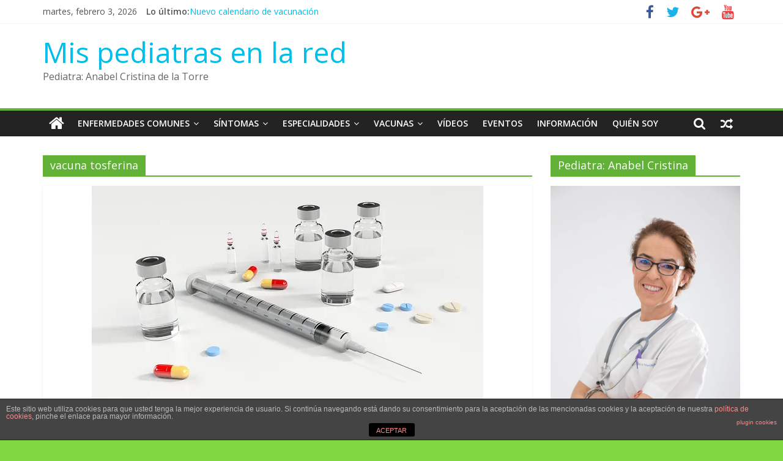

--- FILE ---
content_type: text/html; charset=UTF-8
request_url: https://mispediatrasenlared.com/tag/vacuna-tosferina/
body_size: 10232
content:
<!DOCTYPE html><html lang="es"><head><meta charset="UTF-8"/><meta name="viewport" content="width=device-width, initial-scale=1"><link rel="profile" href="http://gmpg.org/xfn/11"/><link rel="stylesheet" href="https://mispediatrasenlared.com/wp-content/cache/minify/5cffd.css" media="all"/>
<title>vacuna tosferina archivos - Mis pediatras en la red</title><meta name="robots" content="index, follow, max-snippet:-1, max-image-preview:large, max-video-preview:-1"/><link rel="canonical" href="https://mispediatrasenlared.com/tag/vacuna-tosferina/"/><meta property="og:locale" content="es_ES"/><meta property="og:type" content="article"/><meta property="og:title" content="vacuna tosferina archivos - Mis pediatras en la red"/><meta property="og:url" content="https://mispediatrasenlared.com/tag/vacuna-tosferina/"/><meta property="og:site_name" content="Mis pediatras en la red"/><meta name="twitter:card" content="summary_large_image"/><meta name="twitter:site" content="@pediatraenlared"/> <script type="application/ld+json" class="yoast-schema-graph">{"@context":"https://schema.org","@graph":[{"@type":"Organization","@id":"https://mispediatrasenlared.com/#organization","name":"Mis pediatras en la red","url":"https://mispediatrasenlared.com/","sameAs":["https://www.facebook.com/Mispediatrasenlared/","https://www.youtube.com/channel/UC9F5EKaGtVYk5K0WOtJKTwQ/videos","https://twitter.com/pediatraenlared"],"logo":{"@type":"ImageObject","@id":"https://mispediatrasenlared.com/#logo","inLanguage":"es","url":"https://i2.wp.com/mispediatrasenlared.com/wp-content/uploads/2018/02/MG_8161.jpg?fit=1890%2C2835&ssl=1","width":1890,"height":2835,"caption":"Mis pediatras en la red"},"image":{"@id":"https://mispediatrasenlared.com/#logo"}},{"@type":"WebSite","@id":"https://mispediatrasenlared.com/#website","url":"https://mispediatrasenlared.com/","name":"Mis pediatras en la red","description":"Pediatra: Anabel Cristina de la Torre","publisher":{"@id":"https://mispediatrasenlared.com/#organization"},"potentialAction":[{"@type":"SearchAction","target":"https://mispediatrasenlared.com/?s={search_term_string}","query-input":"required name=search_term_string"}],"inLanguage":"es"},{"@type":"CollectionPage","@id":"https://mispediatrasenlared.com/tag/vacuna-tosferina/#webpage","url":"https://mispediatrasenlared.com/tag/vacuna-tosferina/","name":"vacuna tosferina archivos - Mis pediatras en la red","isPartOf":{"@id":"https://mispediatrasenlared.com/#website"},"inLanguage":"es","potentialAction":[{"@type":"ReadAction","target":["https://mispediatrasenlared.com/tag/vacuna-tosferina/"]}]}]}</script> <link rel='dns-prefetch' href='//secure.gravatar.com'/><link rel='dns-prefetch' href='//fonts.googleapis.com'/><link rel='dns-prefetch' href='//s.w.org'/><link rel='dns-prefetch' href='//v0.wordpress.com'/><link rel='dns-prefetch' href='//widgets.wp.com'/><link rel='dns-prefetch' href='//s0.wp.com'/><link rel='dns-prefetch' href='//0.gravatar.com'/><link rel='dns-prefetch' href='//1.gravatar.com'/><link rel='dns-prefetch' href='//2.gravatar.com'/><link rel='dns-prefetch' href='//i0.wp.com'/><link rel='dns-prefetch' href='//i1.wp.com'/><link rel='dns-prefetch' href='//i2.wp.com'/><link rel="alternate" type="application/rss+xml" title="Mis pediatras en la red &raquo; Feed" href="https://mispediatrasenlared.com/feed/"/><link rel="alternate" type="application/rss+xml" title="Mis pediatras en la red &raquo; Feed de los comentarios" href="https://mispediatrasenlared.com/comments/feed/"/><link rel="alternate" type="application/rss+xml" title="Mis pediatras en la red &raquo; Etiqueta vacuna tosferina del feed" href="https://mispediatrasenlared.com/tag/vacuna-tosferina/feed/"/> <script type="text/javascript">window._wpemojiSettings={"baseUrl":"https:\/\/s.w.org\/images\/core\/emoji\/13.0.0\/72x72\/","ext":".png","svgUrl":"https:\/\/s.w.org\/images\/core\/emoji\/13.0.0\/svg\/","svgExt":".svg","source":{"concatemoji":"https:\/\/mispediatrasenlared.com\/wp-includes\/js\/wp-emoji-release.min.js?ver=5.5.17"}};!function(e,a,t){var n,r,o,i=a.createElement("canvas"),p=i.getContext&&i.getContext("2d");function s(e,t){var a=String.fromCharCode;p.clearRect(0,0,i.width,i.height),p.fillText(a.apply(this,e),0,0);e=i.toDataURL();return p.clearRect(0,0,i.width,i.height),p.fillText(a.apply(this,t),0,0),e===i.toDataURL()}function c(e){var t=a.createElement("script");t.src=e,t.defer=t.type="text/javascript",a.getElementsByTagName("head")[0].appendChild(t)}for(o=Array("flag","emoji"),t.supports={everything:!0,everythingExceptFlag:!0},r=0;r<o.length;r++)t.supports[o[r]]=function(e){if(!p||!p.fillText)return!1;switch(p.textBaseline="top",p.font="600 32px Arial",e){case"flag":return s([127987,65039,8205,9895,65039],[127987,65039,8203,9895,65039])?!1:!s([55356,56826,55356,56819],[55356,56826,8203,55356,56819])&&!s([55356,57332,56128,56423,56128,56418,56128,56421,56128,56430,56128,56423,56128,56447],[55356,57332,8203,56128,56423,8203,56128,56418,8203,56128,56421,8203,56128,56430,8203,56128,56423,8203,56128,56447]);case"emoji":return!s([55357,56424,8205,55356,57212],[55357,56424,8203,55356,57212])}return!1}(o[r]),t.supports.everything=t.supports.everything&&t.supports[o[r]],"flag"!==o[r]&&(t.supports.everythingExceptFlag=t.supports.everythingExceptFlag&&t.supports[o[r]]);t.supports.everythingExceptFlag=t.supports.everythingExceptFlag&&!t.supports.flag,t.DOMReady=!1,t.readyCallback=function(){t.DOMReady=!0},t.supports.everything||(n=function(){t.readyCallback()},a.addEventListener?(a.addEventListener("DOMContentLoaded",n,!1),e.addEventListener("load",n,!1)):(e.attachEvent("onload",n),a.attachEvent("onreadystatechange",function(){"complete"===a.readyState&&t.readyCallback()})),(n=t.source||{}).concatemoji?c(n.concatemoji):n.wpemoji&&n.twemoji&&(c(n.twemoji),c(n.wpemoji)))}(window,document,window._wpemojiSettings);</script> <link rel='stylesheet' id='colormag_google_fonts-css' href='//fonts.googleapis.com/css?family=Open+Sans%3A400%2C600&#038;ver=5.5.17' type='text/css' media='all'/><style id='wp-add-custom-css-css' media='all'>#site-title a,.next a:hover,.previous a:hover,.social-links i.fa:hover,a,#masthead.colormag-header-clean .social-links li:hover i.fa,#masthead.colormag-header-classic .social-links li:hover i.fa,#masthead.colormag-header-clean .breaking-news .newsticker a:hover,#masthead.colormag-header-classic .breaking-news .newsticker a:hover,#masthead.colormag-header-classic #site-navigation .fa.search-top:hover,#masthead.colormag-header-classic #site-navigation.main-navigation .random-post a:hover .fa-random{color:#00bee8}.widget_featured_slider .slide-content .entry-title a{color:#fff;text-shadow:1px 1px 2px rgba(0,0,0,.2)}.widget_featured_slider .slide-content .entry-title a{color:#fff;background-color:#789;text-shadow:1px 1px 2px rgba(0,0,0,.2)}.widget_highlighted_posts .article-content .entry-title a{color:#fff;font-size:110%;font-weight:bolder;background-color:#789;text-shadow:1px 1px 2px rgba(0,0,0,.2)}</style> <script src="https://mispediatrasenlared.com/wp-content/cache/minify/c7035.js.pagespeed.jm.gp20iU5FlU.js"></script>
 <script type='text/javascript' id='front-principal-js-extra'>var cdp_cookies_info={"url_plugin":"https:\/\/mispediatrasenlared.com\/wp-content\/plugins\/asesor-cookies-para-la-ley-en-espana\/plugin.php","url_admin_ajax":"https:\/\/mispediatrasenlared.com\/wp-admin\/admin-ajax.php"};</script> <script type='application/json' id='wpp-json'>{"sampling_active":0,"sampling_rate":100,"ajax_url":"https:\/\/mispediatrasenlared.com\/wp-json\/wordpress-popular-posts\/v1\/popular-posts","api_url":"https:\/\/mispediatrasenlared.com\/wp-json\/wordpress-popular-posts","ID":0,"token":"38e38b9b52","lang":0,"debug":0}</script> <!--[if lte IE 8]> <script type='text/javascript' src='https://mispediatrasenlared.com/wp-content/themes/colormag/js/html5shiv.min.js?ver=5.5.17' id='html5-js'></script> <![endif]--><link rel="https://api.w.org/" href="https://mispediatrasenlared.com/wp-json/"/><link rel="alternate" type="application/json" href="https://mispediatrasenlared.com/wp-json/wp/v2/tags/76"/><link rel="EditURI" type="application/rsd+xml" title="RSD" href="https://mispediatrasenlared.com/xmlrpc.php?rsd"/><link rel="wlwmanifest" type="application/wlwmanifest+xml" href="https://mispediatrasenlared.com/wp-includes/wlwmanifest.xml"/><meta name="generator" content="WordPress 5.5.17"/>  <script async src="https://www.googletagmanager.com/gtag/js?id=UA-116393415-2"></script> <script>window.dataLayer=window.dataLayer||[];function gtag(){dataLayer.push(arguments);}gtag('js',new Date());gtag('config','UA-116393415-2');</script> <link rel="icon" href="https://i0.wp.com/mispediatrasenlared.com/wp-content/uploads/2018/11/descarga.jpg?fit=23%2C32&#038;ssl=1" sizes="32x32"/><link rel="icon" href="https://i0.wp.com/mispediatrasenlared.com/wp-content/uploads/2018/11/descarga.jpg?fit=138%2C192&#038;ssl=1" sizes="192x192"/><link rel="apple-touch-icon" href="https://i0.wp.com/mispediatrasenlared.com/wp-content/uploads/2018/11/descarga.jpg?fit=129%2C180&#038;ssl=1"/><meta name="msapplication-TileImage" content="https://i0.wp.com/mispediatrasenlared.com/wp-content/uploads/2018/11/descarga.jpg?fit=190%2C265&#038;ssl=1"/></head><body class="archive tag tag-vacuna-tosferina tag-76 custom-background  wide better-responsive-menu"><div id="page" class="hfeed site"> <a class="skip-link screen-reader-text" href="#main">Saltar al contenido</a><header id="masthead" class="site-header clearfix "><div id="header-text-nav-container" class="clearfix"><div class="news-bar"><div class="inner-wrap clearfix"><div class="date-in-header"> martes, febrero 3, 2026</div><div class="breaking-news"> <strong class="breaking-news-latest">Lo último:</strong><ul class="newsticker"><li> <a href="https://mispediatrasenlared.com/nuevo-calendario-de-vacunacion/" title="Nuevo calendario de vacunación">Nuevo calendario de vacunación</a></li><li> <a href="https://mispediatrasenlared.com/vacuna-gripe-2/" title="¿Quién se tiene que poner la vacuna de la gripe?">¿Quién se tiene que poner la vacuna de la gripe?</a></li><li> <a href="https://mispediatrasenlared.com/iii-reunion-de-la-spmycm-para-padres/" title="III Reunión de la SPMyCM para padres">III Reunión de la SPMyCM para padres</a></li><li> <a href="https://mispediatrasenlared.com/alimentacion-en-el-primer-ano-de-vida-en-directo/" title="Alimentación en el primer año de vida en directo">Alimentación en el primer año de vida en directo</a></li><li> <a href="https://mispediatrasenlared.com/muerte-en-pediatria-iii-jornada/" title="Muerte en pediatría. III Jornada">Muerte en pediatría. III Jornada</a></li></ul></div><div class="social-links clearfix"><ul><li><a href="https://www.facebook.com/Mispediatrasenlared/" target="_blank"><i class="fa fa-facebook"></i></a></li><li><a href="https://twitter.com/pediatraenlared" target="_blank"><i class="fa fa-twitter"></i></a></li><li><a href="https://plus.google.com/+AnabelCristinaMispediatrasenlared" target="_blank"><i class="fa fa-google-plus"></i></a></li><li><a href="https://www.youtube.com/channel/UC9F5EKaGtVYk5K0WOtJKTwQ/videos" target="_blank"><i class="fa fa-youtube"></i></a></li></ul></div></div></div><div class="inner-wrap"><div id="header-text-nav-wrap" class="clearfix"><div id="header-left-section"><div id="header-text" class=""><h3 id="site-title"> <a href="https://mispediatrasenlared.com/" title="Mis pediatras en la red" rel="home">Mis pediatras en la red</a></h3><p id="site-description">Pediatra: Anabel Cristina de la Torre</p></div></div><div id="header-right-section"></div></div></div><nav id="site-navigation" class="main-navigation clearfix" role="navigation"><div class="inner-wrap clearfix"><div class="home-icon"> <a href="https://mispediatrasenlared.com/" title="Mis pediatras en la red"><i class="fa fa-home"></i></a></div><div class="search-random-icons-container"><div class="random-post"> <a href="https://mispediatrasenlared.com/percentiles-infantiles/" title="Ver una entrada aleatoria"><i class="fa fa-random"></i></a></div><div class="top-search-wrap"> <i class="fa fa-search search-top"></i><div class="search-form-top"><form action="https://mispediatrasenlared.com/" class="search-form searchform clearfix" method="get"><div class="search-wrap"> <input type="text" placeholder="Buscar" class="s field" name="s"> <button class="search-icon" type="submit"></button></div></form></div></div></div><p class="menu-toggle"></p><div class="menu-primary-container"><ul id="menu-menu-principal" class="menu"><li id="menu-item-789" class="menu-item menu-item-type-taxonomy menu-item-object-category menu-item-has-children menu-item-789"><a href="https://mispediatrasenlared.com/category/enfermedades-comunes/">Enfermedades Comunes</a><ul class="sub-menu"><li id="menu-item-800" class="menu-item menu-item-type-post_type menu-item-object-post menu-item-has-children menu-item-800"><a href="https://mispediatrasenlared.com/asma-infantil-parte-1/">Asma infantil</a><ul class="sub-menu"><li id="menu-item-802" class="menu-item menu-item-type-post_type menu-item-object-post menu-item-802"><a href="https://mispediatrasenlared.com/asma-infantil-parte-1/">Asma infantil: parte I</a></li><li id="menu-item-801" class="menu-item menu-item-type-post_type menu-item-object-post menu-item-801"><a href="https://mispediatrasenlared.com/asma-infantil-lo-tiene-mi-hijo-parte-i/">Asma infantil: parte II</a></li></ul></li><li id="menu-item-793" class="menu-item menu-item-type-post_type menu-item-object-post menu-item-has-children menu-item-793"><a href="https://mispediatrasenlared.com/colico-del-lactante-parte-i/">Cólico del lactante</a><ul class="sub-menu"><li id="menu-item-806" class="menu-item menu-item-type-post_type menu-item-object-post menu-item-806"><a href="https://mispediatrasenlared.com/colico-del-lactante-parte-i/">Cólico del lactante – parte I</a></li><li id="menu-item-805" class="menu-item menu-item-type-post_type menu-item-object-post menu-item-805"><a href="https://mispediatrasenlared.com/colico-del-lactante-parte-ii/">Cólico del lactante – parte II</a></li></ul></li><li id="menu-item-798" class="menu-item menu-item-type-post_type menu-item-object-post menu-item-798"><a href="https://mispediatrasenlared.com/conjuntivitis-en-ninos/">Conjuntivitis en niños</a></li><li id="menu-item-795" class="menu-item menu-item-type-post_type menu-item-object-post menu-item-795"><a href="https://mispediatrasenlared.com/dermatitis-atopica/">Dermatitis atópica</a></li><li id="menu-item-794" class="menu-item menu-item-type-post_type menu-item-object-post menu-item-794"><a href="https://mispediatrasenlared.com/dermatitis-del-panal/">Dermatitis del pañal</a></li><li id="menu-item-792" class="menu-item menu-item-type-post_type menu-item-object-post menu-item-792"><a href="https://mispediatrasenlared.com/gastroenteritis-ninos-vomitos-diarrea/">Gastroenteritis</a></li><li id="menu-item-790" class="menu-item menu-item-type-post_type menu-item-object-post menu-item-790"><a href="https://mispediatrasenlared.com/gripe/">Gripe</a></li><li id="menu-item-791" class="menu-item menu-item-type-post_type menu-item-object-post menu-item-791"><a href="https://mispediatrasenlared.com/laringitis-aguda-que-es/">Laringitis aguda</a></li><li id="menu-item-799" class="menu-item menu-item-type-post_type menu-item-object-post menu-item-799"><a href="https://mispediatrasenlared.com/dolor-oido-ninos-otalgia/">Otitis</a></li></ul></li><li id="menu-item-9" class="menu-item menu-item-type-taxonomy menu-item-object-category menu-item-has-children menu-item-9"><a href="https://mispediatrasenlared.com/category/sintomas-pediatria/">Síntomas</a><ul class="sub-menu"><li id="menu-item-797" class="menu-item menu-item-type-post_type menu-item-object-post menu-item-797"><a href="https://mispediatrasenlared.com/amigdalitis/">Dolor de garganta</a></li><li id="menu-item-11" class="menu-item menu-item-type-taxonomy menu-item-object-category menu-item-has-children menu-item-11"><a href="https://mispediatrasenlared.com/category/sintomas-pediatria/fiebre/">Fiebre</a><ul class="sub-menu"><li id="menu-item-759" class="menu-item menu-item-type-post_type menu-item-object-post menu-item-759"><a href="https://mispediatrasenlared.com/fiebre-ninos-medicion-tratamiento/">FIEBRE EN NIÑOS: Por que se produce, medición, tratamiento, …</a></li><li id="menu-item-758" class="menu-item menu-item-type-post_type menu-item-object-post menu-item-758"><a href="https://mispediatrasenlared.com/fiebre-en-ninos/">FIEBRE EN NIÑOS: Cosas que debemos hacer, medidas a tomar, …</a></li><li id="menu-item-964" class="menu-item menu-item-type-post_type menu-item-object-post menu-item-964"><a href="https://mispediatrasenlared.com/fiebre-en-ninos-videos/">Fiebre en niños: Vídeos</a></li></ul></li><li id="menu-item-12" class="menu-item menu-item-type-taxonomy menu-item-object-category menu-item-12"><a href="https://mispediatrasenlared.com/category/sintomas-pediatria/mocos/">Mocos</a></li><li id="menu-item-13" class="menu-item menu-item-type-taxonomy menu-item-object-category menu-item-13"><a href="https://mispediatrasenlared.com/category/sintomas-pediatria/tos/">Tos</a></li><li id="menu-item-10" class="menu-item menu-item-type-taxonomy menu-item-object-category menu-item-10"><a href="https://mispediatrasenlared.com/category/sintomas-pediatria/diarrea/">Diarrea</a></li><li id="menu-item-14" class="menu-item menu-item-type-taxonomy menu-item-object-category menu-item-14"><a href="https://mispediatrasenlared.com/category/sintomas-pediatria/vomitos/">Vómitos</a></li></ul></li><li id="menu-item-58" class="menu-item menu-item-type-taxonomy menu-item-object-category menu-item-has-children menu-item-58"><a href="https://mispediatrasenlared.com/category/especialidades-pediatria/">Especialidades</a><ul class="sub-menu"><li id="menu-item-645" class="menu-item menu-item-type-taxonomy menu-item-object-category menu-item-645"><a href="https://mispediatrasenlared.com/category/especialidades-pediatria/alergia/">Alergia</a></li><li id="menu-item-646" class="menu-item menu-item-type-taxonomy menu-item-object-category menu-item-646"><a href="https://mispediatrasenlared.com/category/especialidades-pediatria/alimentacion/">Alimentación</a></li><li id="menu-item-647" class="menu-item menu-item-type-taxonomy menu-item-object-category menu-item-647"><a href="https://mispediatrasenlared.com/category/especialidades-pediatria/cardiologia/">Cardiología</a></li><li id="menu-item-59" class="menu-item menu-item-type-taxonomy menu-item-object-category menu-item-59"><a href="https://mispediatrasenlared.com/category/especialidades-pediatria/dermatologia/">Dermatología</a></li><li id="menu-item-60" class="menu-item menu-item-type-taxonomy menu-item-object-category menu-item-60"><a href="https://mispediatrasenlared.com/category/especialidades-pediatria/digestivo/">Digestivo</a></li><li id="menu-item-648" class="menu-item menu-item-type-taxonomy menu-item-object-category menu-item-648"><a href="https://mispediatrasenlared.com/category/especialidades-pediatria/ginecologia/">Ginecología</a></li><li id="menu-item-809" class="menu-item menu-item-type-taxonomy menu-item-object-category menu-item-809"><a href="https://mispediatrasenlared.com/category/especialidades-pediatria/infecciosas/">Infecciosas</a></li><li id="menu-item-652" class="menu-item menu-item-type-taxonomy menu-item-object-category menu-item-652"><a href="https://mispediatrasenlared.com/category/especialidades-pediatria/medicamentos/">Medicamentos</a></li><li id="menu-item-649" class="menu-item menu-item-type-taxonomy menu-item-object-category menu-item-649"><a href="https://mispediatrasenlared.com/category/especialidades-pediatria/odontopediatria/">Odontopediatría</a></li><li id="menu-item-650" class="menu-item menu-item-type-taxonomy menu-item-object-category menu-item-650"><a href="https://mispediatrasenlared.com/category/especialidades-pediatria/oftalmologia/">Oftalmología</a></li><li id="menu-item-651" class="menu-item menu-item-type-taxonomy menu-item-object-category menu-item-651"><a href="https://mispediatrasenlared.com/category/especialidades-pediatria/otorrino/">Otorrino</a></li><li id="menu-item-61" class="menu-item menu-item-type-taxonomy menu-item-object-category menu-item-61"><a href="https://mispediatrasenlared.com/category/especialidades-pediatria/psicologia-pediatra/">Psicología</a></li><li id="menu-item-653" class="menu-item menu-item-type-taxonomy menu-item-object-category menu-item-653"><a href="https://mispediatrasenlared.com/category/especialidades-pediatria/recien-nacido/">Recien Nacido</a></li><li id="menu-item-62" class="menu-item menu-item-type-taxonomy menu-item-object-category menu-item-62"><a href="https://mispediatrasenlared.com/category/especialidades-pediatria/respiratorio/">Respiratorio</a></li><li id="menu-item-63" class="menu-item menu-item-type-taxonomy menu-item-object-category menu-item-63"><a href="https://mispediatrasenlared.com/category/especialidades-pediatria/trauma/">Trauma</a></li><li id="menu-item-633" class="menu-item menu-item-type-taxonomy menu-item-object-category menu-item-has-children menu-item-633"><a href="https://mispediatrasenlared.com/category/especialidades-pediatria/urgencias/">Urgencias</a><ul class="sub-menu"><li id="menu-item-684" class="menu-item menu-item-type-post_type menu-item-object-post menu-item-684"><a href="https://mispediatrasenlared.com/rcp-ninos-reanimacion-cardiopulmonar/">RCP en niños: reanimación cardiopulmonar</a></li><li id="menu-item-686" class="menu-item menu-item-type-post_type menu-item-object-post menu-item-686"><a href="https://mispediatrasenlared.com/atragantamiento-ninos-bebes-parte-i/">Atragantamiento niños y bebes parte I</a></li><li id="menu-item-685" class="menu-item menu-item-type-post_type menu-item-object-post menu-item-685"><a href="https://mispediatrasenlared.com/atragantamiento-ninos-parte-ii/">Atragantamiento niños y bebes parte II</a></li><li id="menu-item-756" class="menu-item menu-item-type-post_type menu-item-object-post menu-item-756"><a href="https://mispediatrasenlared.com/golpes-la-cabeza-ninos/">GOLPES EN LA CABEZA EN NIÑOS: Causas, Sintomas y que hacer</a></li><li id="menu-item-757" class="menu-item menu-item-type-post_type menu-item-object-post menu-item-757"><a href="https://mispediatrasenlared.com/traumatismos-dentales-ninos/">Traumatismos dentales niños</a></li></ul></li></ul></li><li id="menu-item-56" class="menu-item menu-item-type-taxonomy menu-item-object-category menu-item-has-children menu-item-56"><a href="https://mispediatrasenlared.com/category/vacunas-pediatria/">Vacunas</a><ul class="sub-menu"><li id="menu-item-57" class="menu-item menu-item-type-taxonomy menu-item-object-category menu-item-57"><a href="https://mispediatrasenlared.com/category/vacunas-pediatria/gripe-pediatria/">Gripe</a></li><li id="menu-item-70" class="menu-item menu-item-type-taxonomy menu-item-object-category menu-item-70"><a href="https://mispediatrasenlared.com/category/vacunas-pediatria/meningitis/">Meningitis</a></li></ul></li><li id="menu-item-664" class="menu-item menu-item-type-taxonomy menu-item-object-category menu-item-664"><a href="https://mispediatrasenlared.com/category/videos/">Vídeos</a></li><li id="menu-item-670" class="menu-item menu-item-type-taxonomy menu-item-object-category menu-item-670"><a href="https://mispediatrasenlared.com/category/eventos/">Eventos</a></li><li id="menu-item-687" class="menu-item menu-item-type-taxonomy menu-item-object-category menu-item-687"><a href="https://mispediatrasenlared.com/category/informacion/">Información</a></li><li id="menu-item-634" class="menu-item menu-item-type-post_type menu-item-object-post menu-item-634"><a href="https://mispediatrasenlared.com/quien-soy/">Quién soy</a></li></ul></div></div></nav></div></header><div id="main" class="clearfix"><div class="inner-wrap clearfix"><div id="primary"><div id="content" class="clearfix"><header class="page-header"><h1 class="page-title"> <span> vacuna tosferina </span></h1></header><div class="article-container"><article id="post-119" class="post-119 post type-post status-publish format-standard has-post-thumbnail hentry category-informacion category-vacunas-pediatria tag-vacuna-dtpa tag-vacuna-tos-ferina tag-vacuna-tosferina"><div class="featured-image"> <a href="https://mispediatrasenlared.com/vacuna-dtpa-los-ninos-6-anos-vuelve/" title="VACUNA DTPA para los niños de 6 años vuelve"><img width="640" height="384" src="https://i2.wp.com/mispediatrasenlared.com/wp-content/uploads/2018/01/jeringuilla.jpg?resize=640%2C384&amp;ssl=1" class="attachment-colormag-featured-image size-colormag-featured-image wp-post-image" alt="Vacuna gripe" loading="lazy" srcset="https://i2.wp.com/mispediatrasenlared.com/wp-content/uploads/2018/01/jeringuilla.jpg?w=640&amp;ssl=1 640w, https://i2.wp.com/mispediatrasenlared.com/wp-content/uploads/2018/01/jeringuilla.jpg?resize=300%2C180&amp;ssl=1 300w" sizes="(max-width: 640px) 100vw, 640px" data-attachment-id="55" data-permalink="https://mispediatrasenlared.com/vacuna-gripe/jeringuilla/" data-orig-file="https://i2.wp.com/mispediatrasenlared.com/wp-content/uploads/2018/01/jeringuilla.jpg?fit=640%2C384&amp;ssl=1" data-orig-size="640,384" data-comments-opened="1" data-image-meta="{&quot;aperture&quot;:&quot;0&quot;,&quot;credit&quot;:&quot;&quot;,&quot;camera&quot;:&quot;&quot;,&quot;caption&quot;:&quot;&quot;,&quot;created_timestamp&quot;:&quot;0&quot;,&quot;copyright&quot;:&quot;&quot;,&quot;focal_length&quot;:&quot;0&quot;,&quot;iso&quot;:&quot;0&quot;,&quot;shutter_speed&quot;:&quot;0&quot;,&quot;title&quot;:&quot;&quot;,&quot;orientation&quot;:&quot;0&quot;}" data-image-title="Vacuna Bexsero" data-image-description="&lt;p&gt;Vacuna Bexsero&lt;/p&gt;
" data-medium-file="https://i2.wp.com/mispediatrasenlared.com/wp-content/uploads/2018/01/jeringuilla.jpg?fit=300%2C180&amp;ssl=1" data-large-file="https://i2.wp.com/mispediatrasenlared.com/wp-content/uploads/2018/01/jeringuilla.jpg?fit=640%2C384&amp;ssl=1"/></a></div><div class="article-content clearfix"><div class="above-entry-meta"><span class="cat-links"><a href="https://mispediatrasenlared.com/category/informacion/" rel="category tag">Información</a>&nbsp;<a href="https://mispediatrasenlared.com/category/vacunas-pediatria/" rel="category tag">Vacunas pediatría</a>&nbsp;</span></div><header class="entry-header"><h2 class="entry-title"> <a href="https://mispediatrasenlared.com/vacuna-dtpa-los-ninos-6-anos-vuelve/" title="VACUNA DTPA para los niños de 6 años vuelve">VACUNA DTPA para los niños de 6 años vuelve</a></h2></header><div class="below-entry-meta"> <span class="posted-on"><a href="https://mispediatrasenlared.com/vacuna-dtpa-los-ninos-6-anos-vuelve/" title="4:04 pm" rel="bookmark"><i class="fa fa-calendar-o"></i> <time class="entry-date published" datetime="2017-03-25T16:04:59+00:00">25 marzo, 2017</time><time class="updated" datetime="2018-04-21T16:18:39+00:00">21 abril, 2018</time></a></span> <span class="byline"> <span class="author vcard"> <i class="fa fa-user"></i> <a class="url fn n" href="https://mispediatrasenlared.com/author/anabel/" title="Anabel Cristina de la Torre">Anabel Cristina de la Torre </a> </span> </span> <span class="comments"><a href="https://mispediatrasenlared.com/vacuna-dtpa-los-ninos-6-anos-vuelve/#respond"><i class="fa fa-comment"></i> 0 comentarios</a></span> <span class="tag-links"><i class="fa fa-tags"></i><a href="https://mispediatrasenlared.com/tag/vacuna-dtpa/" rel="tag">vacuna dTpa</a>, <a href="https://mispediatrasenlared.com/tag/vacuna-tos-ferina/" rel="tag">vacuna tos ferina</a>, <a href="https://mispediatrasenlared.com/tag/vacuna-tosferina/" rel="tag">vacuna tosferina</a></span></div><div class="entry-content clearfix"><p>¿Os acordáis que a finales de 2015 dejamos de poner la vacuna dTpa (difteria, tétanos y tos ferina)?. Esta vacuna</p> <a class="more-link" title="VACUNA DTPA para los niños de 6 años vuelve" href="https://mispediatrasenlared.com/vacuna-dtpa-los-ninos-6-anos-vuelve/"><span>Leer más</span></a></div></div></article><article id="post-220" class="post-220 post type-post status-publish format-standard has-post-thumbnail hentry category-infecciosas category-respiratorio tag-embarazada tag-embarazo tag-gallo-tosferina tag-tos tag-tos-ferina tag-tosferina tag-vacuna-tosferina"><div class="featured-image"> <a href="https://mispediatrasenlared.com/tosferina-que-ocurre/" title="Tosferina: Que es, como se transmite, diagnostico y prevención"><img width="640" height="426" src="https://i1.wp.com/mispediatrasenlared.com/wp-content/uploads/2018/02/jeringuilla_01.jpg?resize=640%2C426&amp;ssl=1" class="attachment-colormag-featured-image size-colormag-featured-image wp-post-image" alt="" loading="lazy" srcset="https://i1.wp.com/mispediatrasenlared.com/wp-content/uploads/2018/02/jeringuilla_01.jpg?w=640&amp;ssl=1 640w, https://i1.wp.com/mispediatrasenlared.com/wp-content/uploads/2018/02/jeringuilla_01.jpg?resize=300%2C200&amp;ssl=1 300w" sizes="(max-width: 640px) 100vw, 640px" data-attachment-id="221" data-permalink="https://mispediatrasenlared.com/tosferina-que-ocurre/jeringuilla_01/" data-orig-file="https://i1.wp.com/mispediatrasenlared.com/wp-content/uploads/2018/02/jeringuilla_01.jpg?fit=640%2C426&amp;ssl=1" data-orig-size="640,426" data-comments-opened="1" data-image-meta="{&quot;aperture&quot;:&quot;22&quot;,&quot;credit&quot;:&quot;&quot;,&quot;camera&quot;:&quot;Canon EOS 650D&quot;,&quot;caption&quot;:&quot;&quot;,&quot;created_timestamp&quot;:&quot;0&quot;,&quot;copyright&quot;:&quot;&quot;,&quot;focal_length&quot;:&quot;60&quot;,&quot;iso&quot;:&quot;200&quot;,&quot;shutter_speed&quot;:&quot;5&quot;,&quot;title&quot;:&quot;&quot;,&quot;orientation&quot;:&quot;0&quot;}" data-image-title="jeringuilla_01" data-image-description="" data-medium-file="https://i1.wp.com/mispediatrasenlared.com/wp-content/uploads/2018/02/jeringuilla_01.jpg?fit=300%2C200&amp;ssl=1" data-large-file="https://i1.wp.com/mispediatrasenlared.com/wp-content/uploads/2018/02/jeringuilla_01.jpg?fit=640%2C426&amp;ssl=1"/></a></div><div class="article-content clearfix"><div class="above-entry-meta"><span class="cat-links"><a href="https://mispediatrasenlared.com/category/especialidades-pediatria/infecciosas/" rel="category tag">Infecciosas</a>&nbsp;<a href="https://mispediatrasenlared.com/category/especialidades-pediatria/respiratorio/" rel="category tag">Respiratorio</a>&nbsp;</span></div><header class="entry-header"><h2 class="entry-title"> <a href="https://mispediatrasenlared.com/tosferina-que-ocurre/" title="Tosferina: Que es, como se transmite, diagnostico y prevención">Tosferina: Que es, como se transmite, diagnostico y prevención</a></h2></header><div class="below-entry-meta"> <span class="posted-on"><a href="https://mispediatrasenlared.com/tosferina-que-ocurre/" title="7:39 am" rel="bookmark"><i class="fa fa-calendar-o"></i> <time class="entry-date published" datetime="2015-11-29T07:39:55+00:00">29 noviembre, 2015</time><time class="updated" datetime="2018-04-21T15:07:10+00:00">21 abril, 2018</time></a></span> <span class="byline"> <span class="author vcard"> <i class="fa fa-user"></i> <a class="url fn n" href="https://mispediatrasenlared.com/author/anabel/" title="Anabel Cristina de la Torre">Anabel Cristina de la Torre </a> </span> </span> <span class="comments"><a href="https://mispediatrasenlared.com/tosferina-que-ocurre/#respond"><i class="fa fa-comment"></i> 0 comentarios</a></span> <span class="tag-links"><i class="fa fa-tags"></i><a href="https://mispediatrasenlared.com/tag/embarazada/" rel="tag">embarazada</a>, <a href="https://mispediatrasenlared.com/tag/embarazo/" rel="tag">embarazo</a>, <a href="https://mispediatrasenlared.com/tag/gallo-tosferina/" rel="tag">gallo tosferina</a>, <a href="https://mispediatrasenlared.com/tag/tos/" rel="tag">tos</a>, <a href="https://mispediatrasenlared.com/tag/tos-ferina/" rel="tag">tos ferina</a>, <a href="https://mispediatrasenlared.com/tag/tosferina/" rel="tag">tosferina</a>, <a href="https://mispediatrasenlared.com/tag/vacuna-tosferina/" rel="tag">vacuna tosferina</a></span></div><div class="entry-content clearfix"><p>¿Está aumentando la tosferina? ¿Es muy grave? ¿Quién se puede afectar? ¿Nos tenemos que vacunar? Estas preguntas y más os responderé a continuación.</p> <a class="more-link" title="Tosferina: Que es, como se transmite, diagnostico y prevención" href="https://mispediatrasenlared.com/tosferina-que-ocurre/"><span>Leer más</span></a></div></div></article></div></div></div><div id="secondary"><aside id="media_image-2" class="widget widget_media_image clearfix"><h3 class="widget-title"><span>Pediatra: Anabel Cristina</span></h3><a href="https://mispediatrasenlared.com/quienes-somos/"><img width="1890" height="2835" src="https://i2.wp.com/mispediatrasenlared.com/wp-content/uploads/2018/02/MG_8161.jpg?fit=1890%2C2835&amp;ssl=1" class="image wp-image-640  attachment-full size-full" alt="Anabel Cristina pediatra" loading="lazy" style="max-width: 100%; height: auto;" title="Anabel Cristina pediatra" srcset="https://i2.wp.com/mispediatrasenlared.com/wp-content/uploads/2018/02/MG_8161.jpg?w=1890&amp;ssl=1 1890w, https://i2.wp.com/mispediatrasenlared.com/wp-content/uploads/2018/02/MG_8161.jpg?resize=200%2C300&amp;ssl=1 200w, https://i2.wp.com/mispediatrasenlared.com/wp-content/uploads/2018/02/MG_8161.jpg?resize=768%2C1152&amp;ssl=1 768w, https://i2.wp.com/mispediatrasenlared.com/wp-content/uploads/2018/02/MG_8161.jpg?resize=683%2C1024&amp;ssl=1 683w, https://i2.wp.com/mispediatrasenlared.com/wp-content/uploads/2018/02/MG_8161.jpg?w=1600 1600w" sizes="(max-width: 1890px) 100vw, 1890px" data-attachment-id="640" data-permalink="https://mispediatrasenlared.com/quien-soy/_mg_8161/" data-orig-file="https://i2.wp.com/mispediatrasenlared.com/wp-content/uploads/2018/02/MG_8161.jpg?fit=1890%2C2835&amp;ssl=1" data-orig-size="1890,2835" data-comments-opened="1" data-image-meta="{&quot;aperture&quot;:&quot;5&quot;,&quot;credit&quot;:&quot;&quot;,&quot;camera&quot;:&quot;Canon EOS 5D Mark IV&quot;,&quot;caption&quot;:&quot;&quot;,&quot;created_timestamp&quot;:&quot;1519565877&quot;,&quot;copyright&quot;:&quot;&quot;,&quot;focal_length&quot;:&quot;70&quot;,&quot;iso&quot;:&quot;100&quot;,&quot;shutter_speed&quot;:&quot;0.008&quot;,&quot;title&quot;:&quot;&quot;,&quot;orientation&quot;:&quot;0&quot;}" data-image-title="Anabel Cristina pediatra" data-image-description="" data-medium-file="https://i2.wp.com/mispediatrasenlared.com/wp-content/uploads/2018/02/MG_8161.jpg?fit=200%2C300&amp;ssl=1" data-large-file="https://i2.wp.com/mispediatrasenlared.com/wp-content/uploads/2018/02/MG_8161.jpg?fit=683%2C1024&amp;ssl=1"/></a></aside><aside id="text-6" class="widget widget_text clearfix"><h3 class="widget-title"><span>Premios</span></h3><div class="textwidget"><p><a href="https://blogdelbebe.com/" target="_blank" rel="noopener noreferrer"><img loading="lazy" src="https://i0.wp.com/blogdelbebe.com/wp-content/uploads/2018/10/Los-25-mejores_logo_MR_01_min.png?resize=385%2C425&#038;ssl=1" alt="25-mejores-blogs-maternidad-puericultura" width="385" height="425" data-recalc-dims="1"/></a></p></div></aside><aside id="wpp-2" class="widget popular-posts clearfix"><h3 class="widget-title"><span>Entradas Populares</span></h3><ul class="wpp-list wpp-list-with-thumbnails"><li> <a href="https://mispediatrasenlared.com/mas-informacion-sobre-las-cookies/" target="_self"><img src="[data-uri]" alt="" class="wpp-thumbnail wpp_featured wpp_def_no_src" loading="lazy"/></a> <a href="https://mispediatrasenlared.com/mas-informacion-sobre-las-cookies/" class="wpp-post-title" target="_self">Más información sobre las cookies</a></li></ul></aside></div></div></div><footer id="colophon" class="clearfix "><div class="footer-socket-wrapper clearfix"><div class="inner-wrap"><div class="footer-socket-area"><div class="footer-socket-right-section"><div class="social-links clearfix"><ul><li><a href="https://www.facebook.com/Mispediatrasenlared/" target="_blank"><i class="fa fa-facebook"></i></a></li><li><a href="https://twitter.com/pediatraenlared" target="_blank"><i class="fa fa-twitter"></i></a></li><li><a href="https://plus.google.com/+AnabelCristinaMispediatrasenlared" target="_blank"><i class="fa fa-google-plus"></i></a></li><li><a href="https://www.youtube.com/channel/UC9F5EKaGtVYk5K0WOtJKTwQ/videos" target="_blank"><i class="fa fa-youtube"></i></a></li></ul></div></div><div class="footer-socket-left-section"><div class="copyright">Copyright &copy; 2026 <a href="https://mispediatrasenlared.com/" title="Mis pediatras en la red"><span>Mis pediatras en la red</span></a>. Todos los derechos reservados.<br>Tema: ColorMag por <a href="https://themegrill.com/themes/colormag" target="_blank" title="ThemeGrill" rel="author"><span>ThemeGrill</span></a>. Funciona con <a href="https://wordpress.org" target="_blank" title="WordPress"><span>WordPress</span></a>.</div></div></div></div></div></footer> <a href="#masthead" id="scroll-up"><i class="fa fa-chevron-up"></i></a></div><div class="cdp-cookies-alerta  cdp-solapa-ocultar cdp-cookies-textos-izq cdp-cookies-tema-gris"><div class="cdp-cookies-texto"><p style="font-size:12px !important;line-height:12px !important">Este sitio web utiliza cookies para que usted tenga la mejor experiencia de usuario. Si continúa navegando está dando su consentimiento para la aceptación de las mencionadas cookies y la aceptación de nuestra <a href="http://mispediatrasenlared.com/politica-de-cookies/" style="font-size:12px !important;line-height:12px !important">política de cookies</a>, pinche el enlace para mayor información.<a href="http://wordpress.org/plugins/asesor-cookies-para-la-ley-en-espana/" class="cdp-cookies-boton-creditos" target="_blank">plugin cookies</a></p> <a href="javascript:;" class="cdp-cookies-boton-cerrar">ACEPTAR</a></div> <a class="cdp-cookies-solapa">Aviso de cookies</a></div> <script type='text/javascript' id='toc-front-js-extra'>var tocplus={"visibility_show":"mostrar","visibility_hide":"ocultar","width":"Auto"};</script> <script type='text/javascript' id='jetpack-carousel-js-extra'>var jetpackCarouselStrings={"widths":[370,700,1000,1200,1400,2000],"is_logged_in":"","lang":"es","ajaxurl":"https:\/\/mispediatrasenlared.com\/wp-admin\/admin-ajax.php","nonce":"67b8140157","display_exif":"1","display_comments":"1","display_geo":"1","single_image_gallery":"1","single_image_gallery_media_file":"","background_color":"black","comment":"Comentario","post_comment":"Publicar comentario","write_comment":"Escribe un comentario...","loading_comments":"Cargando comentarios...","download_original":"Ver tama\u00f1o completo <span class=\"photo-size\">{0}<span class=\"photo-size-times\">\u00d7<\/span>{1}<\/span>","no_comment_text":"Por favor, aseg\u00farate de enviar el texto con tu comentario.","no_comment_email":"Por favor, proporciona una direcci\u00f3n de correo electr\u00f3nico para comentar.","no_comment_author":"Por favor, a\u00f1ade tu nombre al comentario.","comment_post_error":"Lo sentimos, pero ha habido un error al publicar tu comentario. Por favor, vuelve a intentarlo m\u00e1s tarde.","comment_approved":"Se ha aprobado tu comentario.","comment_unapproved":"Tu comentario est\u00e1 en moderaci\u00f3n.","camera":"C\u00e1mara","aperture":"Abertura","shutter_speed":"Velocidad de obturaci\u00f3n","focal_length":"Longitud focal","copyright":"Copyright","comment_registration":"0","require_name_email":"1","login_url":"https:\/\/mispediatrasenlared.com\/wp-login.php?redirect_to=https%3A%2F%2Fmispediatrasenlared.com%2Ftosferina-que-ocurre%2F","blog_id":"1","meta_data":["camera","aperture","shutter_speed","focal_length","copyright"],"local_comments_commenting_as":"<fieldset><label for=\"email\">Correo electr\u00f3nico (Obligatorio)<\/label> <input type=\"text\" name=\"email\" class=\"jp-carousel-comment-form-field jp-carousel-comment-form-text-field\" id=\"jp-carousel-comment-form-email-field\" \/><\/fieldset><fieldset><label for=\"author\">Nombre (Obligatorio)<\/label> <input type=\"text\" name=\"author\" class=\"jp-carousel-comment-form-field jp-carousel-comment-form-text-field\" id=\"jp-carousel-comment-form-author-field\" \/><\/fieldset><fieldset><label for=\"url\">Web<\/label> <input type=\"text\" name=\"url\" class=\"jp-carousel-comment-form-field jp-carousel-comment-form-text-field\" id=\"jp-carousel-comment-form-url-field\" \/><\/fieldset>"};</script>  <script type="application/ld+json">{
    "@context": "https://schema.org",
    "@type": "MedicalBusiness",
    "@id": "https://mispediatrasenlared.com",
    "image": "https://mispediatrasenlared.com/wp-content/uploads/2018/02/MG_8161.jpg",
    "priceRange": null,
    "telephone": "+34670781798",
    "additionalType": "https://mispediatrasenlared.com",
    "name": "Mis pediatras en la red",
    "logo": "https://mispediatrasenlared.com/wp-content/uploads/2018/07/pediatra.jpg",
    "description": "Informaci\u00f3n Para padres y madres interesados sobre la salud de sus hijos. Pediatra.",
    "geo": {
        "@type": "GeoCoordinates",
        "latitude": null,
        "longitude": null
    },
    "url": "https://mispediatrasenlared.com",
    "sameAs": [
        "https://www.facebook.com/Mispediatrasenlared/"
    ],
    "contactPoint": {
        "@type": "ContactPoint",
        "telephone": "+34670781798",
        "contactType": "customer service",
        "email": "",
        "contactOption": "",
        "areaServed": "",
        "availableLanguage": null
    },
    "address": {
        "@type": "PostalAddress",
        "addressCountry": "Spain",
        "addressLocality": null,
        "addressRegion": null,
        "postalCode": null,
        "streetAddress": null
    }
}</script>  <script type='text/javascript' src='https://stats.wp.com/e-202606.js' async='async' defer='defer'></script> <script type='text/javascript'>_stq=window._stq||[];_stq.push(['view',{v:'ext',j:'1:9.1.3',blog:'142620037',post:'0',tz:'0',srv:'mispediatrasenlared.com'}]);_stq.push(['clickTrackerInit','142620037','0']);</script> <script defer src="https://mispediatrasenlared.com/wp-content/cache/minify/48393.js.pagespeed.jm._1iGGbEonU.js"></script>
</body></html>
<!--
Performance optimized by W3 Total Cache. Learn more: https://www.boldgrid.com/w3-total-cache/

Caché de objetos 175/240 objetos usando disk
Red de Entrega de Contenido vía N/A
Minimizado usando disk
Caché de base de datos usando disk (Solicitud de ancho modification query)

Served from: mispediatrasenlared.com @ 2026-02-03 06:02:50 by W3 Total Cache
-->